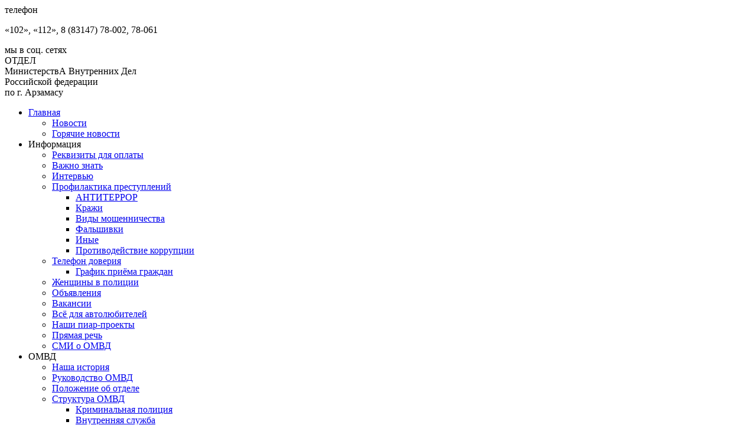

--- FILE ---
content_type: text/html; charset=utf-8
request_url: https://www.xn----8sbaagmx5blyp.xn--p1ai/otdel-ministerstva-vnutrennih-del-arzamas/vsjo-dlya-avtolyubitelej/itemlist/category/113-ispytatelnye-marshruty-dlya-provedeniya-ekzamenov.html
body_size: 5369
content:
<!doctype html>
<!--[if lt IE 7]><html prefix="og: http://ogp.me/ns#" class="no-js lt-ie9 lt-ie8 lt-ie7 ie6" lang="ru"> <![endif]-->
<!--[if IE 7]><html prefix="og: http://ogp.me/ns#" class="no-js lt-ie9 lt-ie8 ie7" lang="ru"> <![endif]-->
<!--[if IE 8]><html prefix="og: http://ogp.me/ns#" class="no-js lt-ie9 ie8" lang="ru"> <![endif]-->
<!--[if gt IE 8]><!--><html prefix="og: http://ogp.me/ns#" class="no-js" lang="ru"> <!--<![endif]-->
<head>
      <base href="https://www.xn----8sbaagmx5blyp.xn--p1ai/otdel-ministerstva-vnutrennih-del-arzamas/vsjo-dlya-avtolyubitelej/itemlist/category/113-ispytatelnye-marshruty-dlya-provedeniya-ekzamenov.html" />
  <meta http-equiv="content-type" content="text/html; charset=utf-8" />
  <meta property="og:url" content="https://www.xn----8sbaagmx5blyp.xn--p1ai/otdel-ministerstva-vnutrennih-del-arzamas/vsjo-dlya-avtolyubitelej/itemlist/category/113-ispytatelnye-marshruty-dlya-provedeniya-ekzamenov.html" />
  <meta property="og:title" content="Испытательные маршруты для проведения экзаменов - Отдел Министерства Внутренних Дел г. Арзамас" />
  <meta property="og:type" content="website" />
  <meta property="og:description" content="




" />
  <meta name="description" content="




" />
  <title>Испытательные маршруты для проведения экзаменов - Отдел Министерства Внутренних Дел г. Арзамас</title>
  <link href="/templates/mvd/favicon.ico" rel="shortcut icon" type="image/vnd.microsoft.icon" />
  <link rel="stylesheet" href="/templates/mvd/css/base.css?1679472487" type="text/css" media="all"  />
  <link rel="stylesheet" href="/templates/mvd/css/typography.css?1632990694" type="text/css" media="all"  />
  <link rel="stylesheet" href="/templates/mvd/css/grid.css?1632990709" type="text/css" media="all"  />
  <link rel="stylesheet" href="/templates/mvd/css/_styles.css?1491638837" type="text/css" media="all"  />
  <script src="/media/system/js/mootools-core.js" type="text/javascript"></script>
  <script src="/media/system/js/core.js" type="text/javascript"></script>
  <script src="//ajax.googleapis.com/ajax/libs/jquery/1.8/jquery.min.js" type="text/javascript"></script>
  <script src="/components/com_k2/js/k2.js?v2.6.8&amp;sitepath=/" type="text/javascript"></script>
  <script src="/templates/mvd/js/libs/modernizr.min.js?1491638855" type="text/javascript"></script>
  <script src="/templates/mvd/js/functions.js?1491638843" type="text/javascript"></script>
  <script src="/templates/mvd/js/application.js?1491638843" type="text/javascript"></script>
  <meta http-equiv="X-UA-Compatible" content="IE=edge,chrome=1" />
  <meta name="viewport" content="width=device-width" />

	
	<script src="/media/system/js/mootools-more.js" type="text/javascript"></script>
  <script src="/media/system/js/multiselect.js" type="text/javascript"></script>
  <script src="/media/system/js/modal.js" type="text/javascript"></script>
  <script type="text/javascript">

window.addEvent('domready', function() {
				new Joomla.JMultiSelect('adminForm');
			});
		window.addEvent('domready', function() {

			SqueezeBox.initialize({});
			SqueezeBox.assign($$('a.modal-1'), {
				parse: 'rel'
			});
		});
  </script>
    
 <link rel="stylesheet" href="/media/system/css/modal.css" type="text/css" />	
	
	
</head>
<body>

<div class="container_12">

<div class="blok-top-1">
<div class="titl-blok">телефон</div>
<div class="text-blok">

<div class="custom"  >
	<p>«102», «112», 8 (83147) 78-002, 78-061</p></div>
</div>
</div>





<div class="blok-top-4">
<div class="titl-blok">мы в соц. сетях</div>

<a href="http://www.youtube.com/channel/UCsIFiMen4Uu1Yzy7GK3LqIQ/videos" title="Отдел Министерства Внутренних Дел Российской федерации по г. Арзамасу на YouTube" Target="_blank"><div class="yt"></div></a>
<div class="ok"></div>
<div class="tvit"></div>
<div class="f"></div>


<a href="https://vk.com/id235330979" title="официальная страница Отдела Министерства Внутренних Дел Российской федерации по г. Арзамас в социальной сети вКонтакте" Target="_blank"><div class="vk"></div></a>
</div>

</div>








<div class="top-blok-page">
<div class="container_12">

<a href="/index.php" title="сайт Отдела МинистерствА Внутренних Дел Российской федерации по г. Арзамас"><div class="logo-page"></div></a>

<div class="logo-text-page">

<div class="logo-text-1-page">ОТДЕЛ</div>
<div class="clear"></div>
<div class="logo-text-2-page">МинистерствА Внутренних Дел<br>
Российской федерации</div>
<div class="clear"></div>
<div class="logo-text-1-page">по г. Арзамасу</div>

</div>

</div>
</div>








<div class="menu-top">
<div class="container_12">

                    <div class="mainmenu">
                
<ul class="menu">
<li class="item-101 deeper parent"><a href="/" >Главная</a><ul><li class="item-201"><a href="/novosti-omvd.html" >Новости</a></li><li class="item-202"><a href="/goryachie-novosti.html" >Горячие новости</a></li></ul></li><li class="item-102 active deeper parent"><span class="separator">Информация</span>
<ul><li class="item-122"><a href="/otdel-ministerstva-vnutrennih-del-arzamas/rekvizity-dlya-oplaty.html" >Реквизиты для оплаты</a></li><li class="item-123"><a href="/otdel-ministerstva-vnutrennih-del-arzamas/vazhno-znat.html" >Важно знать</a></li><li class="item-124"><a href="/otdel-ministerstva-vnutrennih-del-arzamas/intervyu.html" >Интервью</a></li><li class="item-125 deeper parent"><a href="/otdel-ministerstva-vnutrennih-del-arzamas/profilaktika-prestuplenij.html" >Профилактика преступлений</a><ul><li class="item-153"><a href="/otdel-ministerstva-vnutrennih-del-arzamas/profilaktika-prestuplenij/antiterror.html" >АНТИТЕРРОР</a></li><li class="item-154"><a href="/otdel-ministerstva-vnutrennih-del-arzamas/profilaktika-prestuplenij/krazhi.html" >Кражи</a></li><li class="item-155"><a href="/otdel-ministerstva-vnutrennih-del-arzamas/profilaktika-prestuplenij/vidy-moshennichestva.html" >Виды мошенничества</a></li><li class="item-156"><a href="/otdel-ministerstva-vnutrennih-del-arzamas/profilaktika-prestuplenij/falshivki.html" >Фальшивки</a></li><li class="item-157"><a href="/otdel-ministerstva-vnutrennih-del-arzamas/profilaktika-prestuplenij/inye.html" >Иные</a></li><li class="item-158"><a href="/otdel-ministerstva-vnutrennih-del-arzamas/profilaktika-prestuplenij/protivodejstvie-korruptsii.html" >Противодействие коррупции</a></li></ul></li><li class="item-126 deeper parent"><a href="/otdel-ministerstva-vnutrennih-del-arzamas/telefon-doveriya.html" >Телефон доверия</a><ul><li class="item-127"><a href="/otdel-ministerstva-vnutrennih-del-arzamas/telefon-doveriya/grafik-prijoma-grazhdan.html" >График приёма граждан</a></li></ul></li><li class="item-128"><a href="/otdel-ministerstva-vnutrennih-del-arzamas/zhenshchiny-v-politsii.html" >Женщины в полиции</a></li><li class="item-129"><a href="/otdel-ministerstva-vnutrennih-del-arzamas/ob-yavleniya.html" >Объявления</a></li><li class="item-130"><a href="/otdel-ministerstva-vnutrennih-del-arzamas/vakansii.html" >Вакансии</a></li><li class="item-131 current active"><a href="/otdel-ministerstva-vnutrennih-del-arzamas/vsjo-dlya-avtolyubitelej.html" >Всё для автолюбителей</a></li><li class="item-132"><a href="/otdel-ministerstva-vnutrennih-del-arzamas/piar-aktsii.html" >Наши пиар-проекты</a></li><li class="item-165"><a href="/otdel-ministerstva-vnutrennih-del-arzamas/pryamaya-rech.html" >Прямая речь</a></li><li class="item-199"><a href="/smi-o-omvd.html" >СМИ о ОМВД</a></li></ul></li><li class="item-103 deeper parent"><span class="separator">ОМВД</span>
<ul><li class="item-138"><a href="/omvd-arzamas/nasha-istoriya.html" >Наша история</a></li><li class="item-139"><a href="/omvd-arzamas/rukovodstvo-omvd.html" >Руководство ОМВД</a></li><li class="item-140"><a href="/omvd-arzamas/polozhenie-ob-otdele.html" >Положение об отделе</a></li><li class="item-141 deeper parent"><a href="/omvd-arzamas/struktura-omvd.html" >Структура ОМВД</a><ul><li class="item-150"><a href="/omvd-arzamas/struktura-omvd/kriminalnaya-politsiya.html" >Криминальная полиция</a></li><li class="item-151"><a href="/omvd-arzamas/struktura-omvd/vnutrennyaya-sluzhba.html" >Внутренняя служба</a></li><li class="item-152"><a href="/omvd-arzamas/struktura-omvd/okhrana-obshchestvennogo-poryadka.html" >Охрана общественного порядка</a></li><li class="item-203"><a href="/omvd-arzamas/struktura-omvd/sledstvennyj-otdel.html" >Следственный отдел</a></li><li class="item-231"><a href="/omvd-arzamas/struktura-omvd/прочие-подразделения.html" >Прочие подразделения</a></li></ul></li><li class="item-142"><a href="/omvd-arzamas/deyatelnost-ovd.html" >Деятельность ОВД</a></li><li class="item-143"><a href="/omvd-arzamas/nashi-geroi.html" >Наши герои</a></li><li class="item-144"><a href="/omvd-arzamas/kniga-pamyati.html" >Книга памяти</a></li><li class="item-145 deeper parent"><a href="/omvd-arzamas/otchjoty-pered-naseleniem.html" >Отчёты перед населением</a><ul><li class="item-187"><a href="https://52.мвд.рф/Dejatelnost/Otcheti_dolzhnostnih_lic/nach/obl/arz" target="_blank" >Начальник</a></li><li class="item-188"><a href="https://52.xn--b1aew.xn--p1ai/Dejatelnost/Otcheti_dolzhnostnih_lic/%D0%B0%D0%B4%D0%BC%D0%B8%D0%BD%D0%B8%D1%81%D1%82%D1%80%D0%B0%D1%82%D0%B8%D0%B2%D0%BD%D1%8B%D0%B5-%D1%83%D1%87%D0%B0%D1%81%D1%82%D0%BA%D0%B8/arzgor" target="_blank" >Участковые</a></li></ul></li><li class="item-146 deeper parent"><a href="/omvd-arzamas/sovety-veteranov.html" >Совет Ветеранов</a><ul><li class="item-184"><a href="/omvd-arzamas/sovety-veteranov/sostav-soveta-veteranov.html" >Состав Совета Ветеранов</a></li></ul></li><li class="item-147"><a href="/omvd-arzamas/sluzhba-v-ovd.html" >Служба в ОВД</a></li><li class="item-148"><a href="/omvd-arzamas/dlya-lichnogo-sostava.html" >Для личного состава</a></li><li class="item-149"><a href="/omvd-arzamas/nashi-talanty.html" >Наши таланты</a></li></ul></li><li class="item-104 deeper parent"><a href="/vy-mozhete-pomoch.html" >Вы можете помочь</a><ul><li class="item-174 deeper parent"><a href="/vy-mozhete-pomoch/vnimanie-rozysk.html" >Внимание, РОЗЫСК!</a><ul><li class="item-172"><a href="/vy-mozhete-pomoch/vnimanie-rozysk/rozysk-prestupniki.html" >РОЗЫСК! преступники</a></li><li class="item-173"><a href="/vy-mozhete-pomoch/vnimanie-rozysk/rozysk-propavshie.html" >РОЗЫСК! пропавшие</a></li><li class="item-198"><a href="http://docviewer.yandex.ru/?c=516b9204f532&amp;url=ya-disk-public%3A%2F%2FisaC6RNhiUmnQayPqut9Mllzda%2FjD%2B9J8jOr0fyPTBo%3D&amp;name=%D0%94%D1%80%D1%83%D0%B3%D0%B8%D0%B5%20%D0%BE%D1%82%D0%B4%D0%B5%D0%BB%D1%8B.pdf" target="_blank" >Другие отделы</a></li></ul></li></ul></li><li class="item-105 deeper parent"><a href="/obshchestvennyj-sovet.html" >Общественный совет</a><ul><li class="item-160"><a href="/obshchestvennyj-sovet/opros-obshchestvennogo-mneniya.html" >Опрос общественного мнения</a></li><li class="item-161"><a href="/obshchestvennyj-sovet/normativnye-dokumenty.html" >Нормативные документы</a></li><li class="item-162"><a href="/obshchestvennyj-sovet/povestki-i-protokoly-zasedaniya.html" >Повестки и Протоколы заседания</a></li><li class="item-163"><a href="/obshchestvennyj-sovet/sostav-obshchestvennogo-soveta.html" >Состав Общественного совета</a></li><li class="item-164"><a href="/obshchestvennyj-sovet/deyatelnost-obshchestvennogo-soveta.html" >Деятельность Общественного совета</a></li></ul></li><li class="item-171"><a href="/kontakty.html" >Контакты</a></li></ul>

            </div>
            <div class="clear"></div>
        
</div>
</div>












    <div class="container_12">

        <div class="clear"></div>

                    <div class="grid_12 content" id="breadcrumbs">
                
<div class="breadcrumbs">
<a href="/" class="pathway">ОМВД по г. Арзамас</a>  –  <span>Информация</span>  –  <a href="/otdel-ministerstva-vnutrennih-del-arzamas/vsjo-dlya-avtolyubitelej.html" class="pathway">Всё для автолюбителей</a>  –  <span>Испытательные маршруты для проведения экзаменов</span></div>

            </div>
            <div class="clear"></div>
        








		   








        <div class="grid_2 content">
            <div class="module module-left module-header _menu"><h3 class="module-header">Все разделы</h3><div class="module-content">
<ul class="menu">
<li class="item-134"><a href="/novosti-omvd.html" >НОВОСТИ</a></li><li class="item-166"><a href="/goryachie-novosti.html" >Горячие новости</a></li><li class="item-167"><a href="/otdel-ministerstva-vnutrennih-del-arzamas/profilaktika-prestuplenij.html" >Профилактика преступлений</a></li><li class="item-168"><a href="/otdel-ministerstva-vnutrennih-del-arzamas/vazhno-znat.html" >ВАЖНО ЗНАТЬ!</a></li><li class="item-169"><a href="/svodka.html" >СВОДКА</a></li><li class="item-170"><a href="/otdel-ministerstva-vnutrennih-del-arzamas/intervyu.html" >Интервью</a></li><li class="item-175 active parent"><a href="/otdel-ministerstva-vnutrennih-del-arzamas/vsjo-dlya-avtolyubitelej.html" >Всё для автолюбителей</a></li><li class="item-176"><a href="/fotogalereya-omvd.html" >Фотоархив ОМВД</a></li><li class="item-177"><a href="/videoarkhiv-omvd.html" >Видеоархив ОМВД</a></li><li class="item-178"><a href="/vy-mozhete-pomoch/vnimanie-rozysk/rozysk-prestupniki.html" >РОЗЫСК! преступники</a></li><li class="item-179"><a href="/vy-mozhete-pomoch/vnimanie-rozysk/rozysk-propavshie.html" >РОЗЫСК! пропавшие</a></li><li class="item-183"><a href="/gosudarstvennye-uslugi.html" >Государственные услуги</a></li><li class="item-185"><a href="/omvd-arzamas/rukovodstvo-omvd.html" >Руководство ОМВД</a></li><li class="item-186"><a href="/omvd-arzamas/struktura-omvd.html" >Структура ОМВД</a></li><li class="item-197"><a href="/smi-o-omvd.html" >СМИ о ОМВД</a></li><li class="item-200"><a href="/normativnye-dokumenty.html" >Нормативные документы</a></li></ul>
</div></div>
        </div>
        <div class="grid_10">
           
            <div class="component content">
                
                
<!-- Start K2 Category Layout -->
<div id="k2Container" class="itemListView">

	


		<!-- Blocks for current category and subcategories -->
	<div class="itemListCategoriesBlock">

				<!-- Category block -->
		<div class="itemListCategory">



			
						<!-- Category title -->
			<h2>Испытательные маршруты для проведения экзаменов</h2>
			
						<!-- Category description -->
			<p><p><img style="margin-bottom: 10px;" src="/images/voditelyu/07-02-2017/1.jpg" alt=" Испытательные маршруты для проведения экзаменов" width="700" height="509" /></p>
<p><img style="margin-bottom: 10px;" src="/images/voditelyu/07-02-2017/2.jpg" alt=" Испытательные маршруты для проведения экзаменов" width="700" height="509" /></p>
<p><img style="margin-bottom: 10px;" src="/images/voditelyu/07-02-2017/3.jpg" alt=" Испытательные маршруты для проведения экзаменов" width="700" height="509" /></p>
<p><img style="margin-bottom: 10px;" src="/images/voditelyu/07-02-2017/4.jpg" alt=" Испытательные маршруты для проведения экзаменов" width="700" height="509" /></p>
<p><img style="margin-bottom: 10px;" src="/images/voditelyu/07-02-2017/5.jpg" alt=" Испытательные маршруты для проведения экзаменов" width="700" height="509" /></p>
<p><img style="margin-bottom: 10px;" src="/images/voditelyu/07-02-2017/6.jpg" alt=" Испытательные маршруты для проведения экзаменов" width="700" height="509" /></p></p>
			
			<!-- K2 Plugins: K2CategoryDisplay -->
			
			<div class="clr"></div>
		</div>
		
		
	</div>
	


	</div>
<!-- End K2 Category Layout -->

<!-- JoomlaWorks "K2" (v2.6.8) | Learn more about K2 at http://getk2.org -->


                
            </div>
        </div>

        <div class="clear"></div>




    </div>
	




<div class="container_12">		

                <div class="blok-rech">
                
                </div>

</div>	




<div class="lin-bg-blok-niz"></div>	


	
<div class="container_12">	
                   <div class="mainmenu-niz">
                
<ul class="menu">
<li class="item-135"><a href="/arzamas-omvd.html" >ОМВД</a></li><li class="item-133"><a href="/novosti.html" >Новости</a></li><li class="item-136"><a href="/svodka.html" >Сводка</a></li><li class="item-137"><a href="/vnimanie-rozysk.html" >ВНИМАНИЕ, РОЗЫСК!</a></li><li class="item-217"><a href="http://www.овд-арзамас.рф/opros/golos2.php" >Опрос</a></li></ul>

            </div>
            <div class="clear"></div>
        	
</div>	
	
<div class="lin-bg-blok"></div>	

	
	
<div class="container_12">		
	


<div class="niz-1">

<div class="niz-1-1">сайт разработан</div>
<div class="niz-1-2"><a href="http://www.saites.su" title="разработка сайта Отдела Министерства Внутренних Дел по г. Арзамас" target="_blank">SAITES</div></a>

</div>	
		
<div class="niz-2">
<div class="copyrights">&copy; 2026 Отдел МВД России по г. Арзамас</div>
Все права охраняются законодательством Российской Федерации
</div>			
		
<div class="niz-3">	
	
<!-- Rating@Mail.ru counter -->
<script type="text/javascript">//<![CDATA[
var a='',js=10;try{a+=';r='+escape(document.referrer);}catch(e){}try{a+=';j='+navigator.javaEnabled();js=11;}catch(e){}
try{s=screen;a+=';s='+s.width+'*'+s.height;a+=';d='+(s.colorDepth?s.colorDepth:s.pixelDepth);js=12;}catch(e){}
try{if(typeof((new Array).push('t'))==="number")js=13;}catch(e){}
try{document.write('<a href="http://top.mail.ru/jump?from=2209594">'+
'<img src="http://d7.cb.b1.a2.top.mail.ru/counter?id=2209594;t=211;js='+js+a+';rand='+Math.random()+
'" alt="АХЩвШЭУ@Mail.ru" style="border:0;" height="31" width="88" \/><\/a>');}catch(e){}//]]></script>
<noscript><p><a href="http://top.mail.ru/jump?from=2209594">
<img src="http://d7.cb.b1.a2.top.mail.ru/counter?js=na;id=2209594;t=211" 
style="border:0;" height="31" width="88" alt="АХЩвШЭУ@Mail.ru" /></a></p></noscript>
<!-- //Rating@Mail.ru counter -->
		
</div>		
	
	
</div>		

    
    
</body>
</html>
